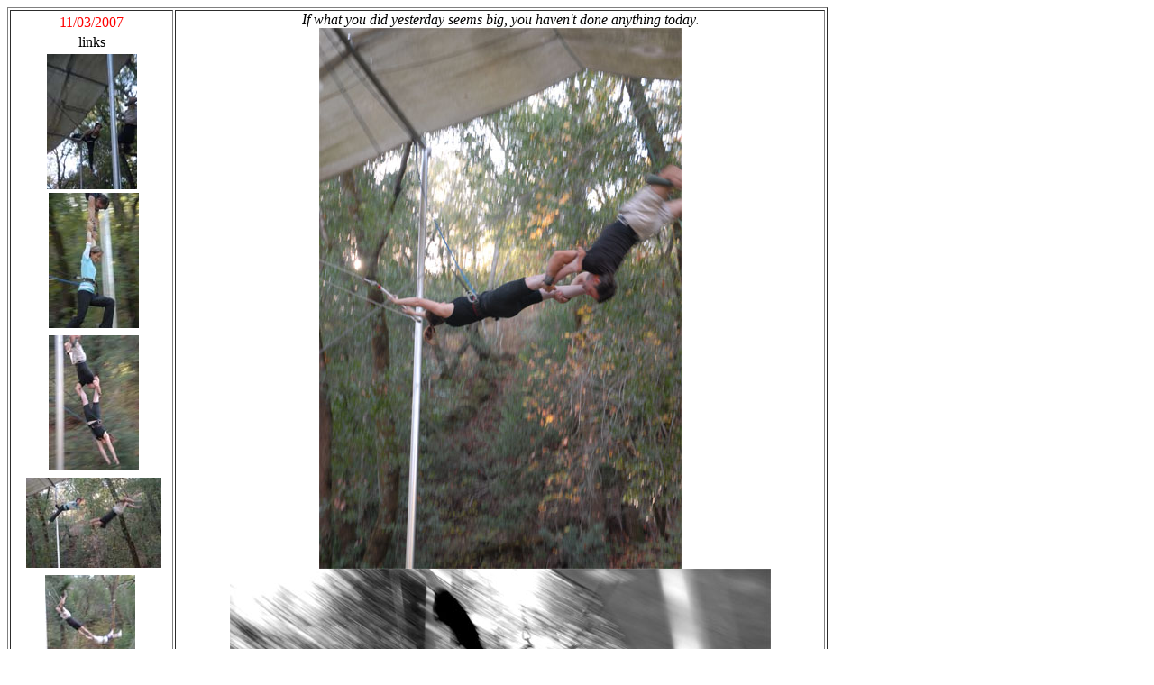

--- FILE ---
content_type: text/html
request_url: http://skyfarmtrapeze.com/g_20071103/index_20071103.htm
body_size: 881
content:
<!DOCTYPE HTML PUBLIC "-//W3C//DTD HTML 3.2//EN">
<HTML>

<HEAD>
	<META HTTP-EQUIV="Content-Type" CONTENT="text/html;CHARSET=iso-8859-1">
	<META NAME="GENERATOR" Content="Visual Page 2.0 for Windows - Trial Version">
	<TITLE>Skyfarm Sonoma Trapeze</TITLE>
</HEAD>

<BODY>

<P>
<TABLE BORDER="1" WIDTH="72%" HEIGHT="354">
	<TR>
		<TD WIDTH="20%" VALIGN="TOP">
			<TABLE BORDER="0" WIDTH="100%" HEIGHT="256">
				<TR>
					<TD WIDTH="100%">
						<P ALIGN="CENTER"><FONT COLOR="red" FACE="Verdana">11/03/2007</FONT>
					</TD>
				</TR>
				<TR>
					<TD WIDTH="100%">
						<P ALIGN="CENTER">links
					</TD>
				</TR>
				<TR>
					<TD WIDTH="100%">
						<P ALIGN="CENTER"><A HREF="mc01/index.htm" target="_blank"><IMG SRC="mc01/thumbnails/07J_5033.jpg" WIDTH="100"
						HEIGHT="150" ALIGN="BOTTOM" BORDER="0"></A>
					</TD>
				</TR>
				<TR>
					<TD WIDTH="100%">
						<P ALIGN="CENTER">&nbsp;<A HREF="joann1/index.htm" target="_blank"><IMG SRC="joann1/thumbnails/07J_5070.jpg" WIDTH="100"
						HEIGHT="150" ALIGN="BOTTOM" BORDER="0"></A>
					</TD>
				</TR>
				<TR>
					<TD WIDTH="100%">
						<P ALIGN="CENTER">&nbsp;<A HREF="katie01/index.htm" target="_blank"><IMG SRC="katie01/thumbnails/07J_5096.jpg"
						WIDTH="100" HEIGHT="150" ALIGN="BOTTOM" BORDER="0"></A>
					</TD>
				</TR>
				<TR>
					<TD WIDTH="100%">
						<P ALIGN="CENTER">&nbsp;<A HREF="joann2/index.htm" target="_blank"><IMG SRC="joann2/thumbnails/07J_5132.jpg" WIDTH="150"
						HEIGHT="100" ALIGN="BOTTOM" BORDER="0"></A>
					</TD>
				</TR>
				<TR>
					<TD WIDTH="100%">
						<P ALIGN="CENTER"><A HREF="jlewis/index.htm" target="_blank"><IMG SRC="jlewis/thumbnails/07J_5173.jpg" WIDTH="100"
						HEIGHT="150" ALIGN="BOTTOM" BORDER="0"></A>&nbsp;
					</TD>
				</TR>
			</TABLE>
		</TD>
		<TD WIDTH="80%" VALIGN="TOP">
			<P ALIGN="CENTER"><I><FONT FACE="Verdana">If what you did yesterday seems big, you haven't done anything today</FONT></I><FONT
			SIZE="1">.<BR>
			<IMG SRC="07J_5091.jpg" WIDTH="402" HEIGHT="600" ALIGN="BOTTOM" BORDER="0"><BR>
			<IMG SRC="07J_4651.jpg" WIDTH="600" HEIGHT="402" ALIGN="BOTTOM" BORDER="0"><BR>
			<IMG SRC="07J_4684.jpg" WIDTH="402" HEIGHT="600" ALIGN="BOTTOM" BORDER="0"><BR>
			<IMG SRC="07J_4983.jpg" WIDTH="402" HEIGHT="600" ALIGN="BOTTOM" BORDER="0"><IMG SRC="07J_4872.jpg" WIDTH="402"
			HEIGHT="600" ALIGN="BOTTOM" BORDER="0"><BR>
			<IMG SRC="07J_4734.jpg" WIDTH="402" HEIGHT="600" ALIGN="BOTTOM" BORDER="0"><BR>
			<IMG SRC="07J_4677.jpg" WIDTH="600" HEIGHT="402" ALIGN="BOTTOM" BORDER="0"><BR>
			<IMG SRC="07J_5070.jpg" WIDTH="402" HEIGHT="600" ALIGN="BOTTOM" BORDER="0"><IMG SRC="07J_5060.jpg" WIDTH="402"
			HEIGHT="600" ALIGN="BOTTOM" BORDER="0"><BR>
			<IMG SRC="07J_4712.jpg" WIDTH="402" HEIGHT="600" ALIGN="BOTTOM" BORDER="0"><IMG SRC="07J_4778.jpg" WIDTH="402"
			HEIGHT="600" ALIGN="BOTTOM" BORDER="0"><BR>
			<IMG SRC="07J_4767.jpg" WIDTH="402" HEIGHT="600" ALIGN="BOTTOM" BORDER="0"><IMG SRC="07J_4902.jpg" WIDTH="402"
			HEIGHT="600" ALIGN="BOTTOM" BORDER="0"><BR>
			<IMG SRC="07J_4971.jpg" WIDTH="402" HEIGHT="600" ALIGN="BOTTOM" BORDER="0"><IMG SRC="07J_5294.jpg" WIDTH="402"
			HEIGHT="600" ALIGN="BOTTOM" BORDER="0"><BR>
			<IMG SRC="07J_5284.jpg" WIDTH="402" HEIGHT="600" ALIGN="BOTTOM" BORDER="0"><IMG SRC="07J_5280.jpg" WIDTH="402"
			HEIGHT="600" ALIGN="BOTTOM" BORDER="0"><BR>
			<BR>
			<BR>
			<BR>
			<BR>
			<BR>
			<BR>
			<BR>
			<BR>
			<BR>
			<BR>
			<BR>
			<BR>
			<BR>
			<BR>
			<BR>
			<BR>
			<BR>
			<BR>
			<BR>
			<BR>
			<BR>
			<BR>
			<BR>
			<BR>
			</FONT>
			<P>
		</TD>
	</TR>
</TABLE>


</BODY>

</HTML>